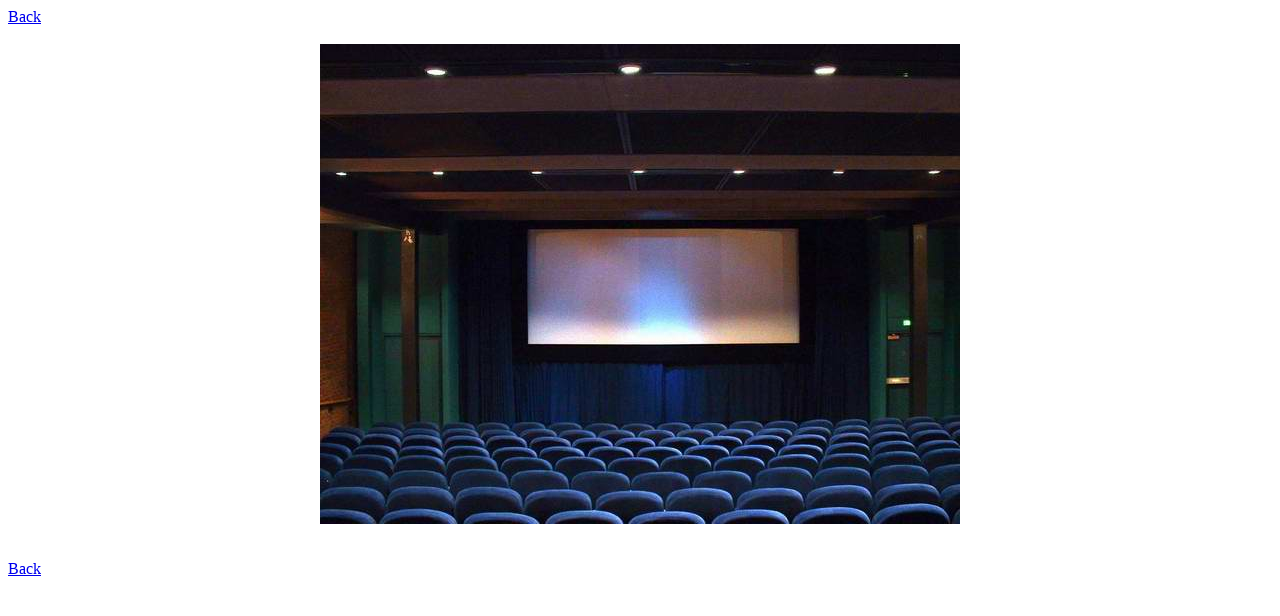

--- FILE ---
content_type: text/html; charset=UTF-8
request_url: http://www.scottishcinemas.org.uk/scotland/dundee/picture.php?loc=cca.html&filen=Pages/DCA/DCA1frombooth.jpg
body_size: 177
content:
<html><head>
<title>Scottish Cinemas and Theatres</title>
</head>
<body><a href="cca.html">Back</a><br><br>
<center>
<img src="Pages/DCA/DCA1frombooth.jpg" alt="" border="0"><br>
</center>
<br><br>
<a href="cca.html">Back</a>
</body>
</html>